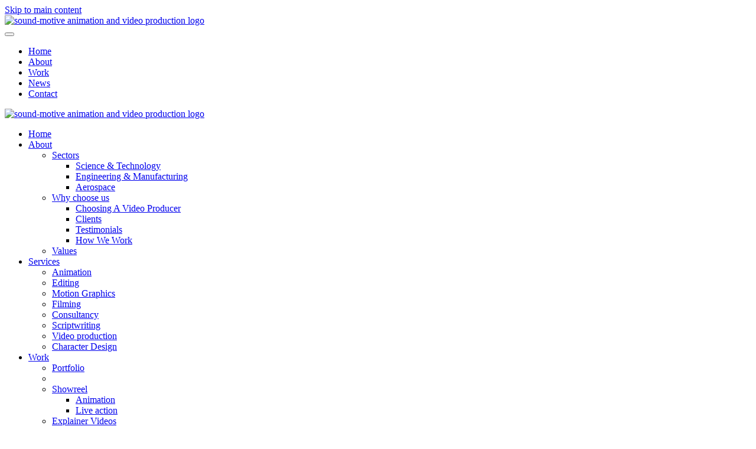

--- FILE ---
content_type: text/html; charset=utf-8
request_url: https://sound-motive.com/work/showreel/live-action-showreel
body_size: 7213
content:
<!DOCTYPE html>
<html lang="en-gb" dir="ltr">
    <head><script>(function(c,l,a,r,i,t,y){
			c[a]=c[a]||function(){(c[a].q=c[a].q||[]).push(arguments)};
			t=l.createElement(r);t.async=1;t.src='//www.clarity.ms/tag/'+i+'?ref=joomla';
			y=l.getElementsByTagName(r)[0];y.parentNode.insertBefore(t,y);
		})(window, document, 'clarity', 'script', 'j8argohexd');</script>
        <meta name="viewport" content="width=device-width, initial-scale=1">
        <link rel="icon" href="/images/Logos/220222-soundmotive-logo-favicon.png" sizes="any">
                <link rel="apple-touch-icon" href="/images/Logos/220222-soundmotive-logo-BOW-ident.png">
        <meta charset="utf-8">
	<meta name="rights" content="Soundmotive © 2025. All Rights Reserved.">
	<meta name="author" content="Andy">
	<meta name="robots" content="max-snippet:-1,max-image-preview:large,max-video-preview:-1">
	<meta name="description" content="This showreel is a montage compiled of short live-action clips that give an overview of the quality and diversity of our filming work for companies in Oxford and beyond.">
	<meta name="generator" content="Joomla! - Open Source Content Management">
	<title>Live action showreel | Video Production Oxford</title>
	<link href="https://soundmotive.tv/work/showreel/live-action-showreel" rel="canonical">
	<link href="https://sound-motive.com/sitemap/sitemap/aifeed" rel="alternate" type="application/json" title="AI JSON Data Feed">
<link href="/media/vendor/joomla-custom-elements/css/joomla-alert.min.css?0.4.1" rel="stylesheet">
	<link href="/media/system/css/joomla-fontawesome.min.css?4.5.33" rel="preload" as="style" onload="this.onload=null;this.rel='stylesheet'">
	<link href="/templates/yootheme/css/theme.14.css?1765983757" rel="stylesheet">
<script type="application/json" class="joomla-script-options new">{"joomla.jtext":{"ERROR":"Error","MESSAGE":"Message","NOTICE":"Notice","WARNING":"Warning","JCLOSE":"Close","JOK":"OK","JOPEN":"Open"},"system.paths":{"root":"","rootFull":"https:\/\/sound-motive.com\/","base":"","baseFull":"https:\/\/sound-motive.com\/"},"csrf.token":"cb84a3e110cafdc9dbb32d89e869b440"}</script>
	<script src="/media/system/js/core.min.js?a3d8f8"></script>
	<script src="/media/vendor/webcomponentsjs/js/webcomponents-bundle.min.js?2.8.0" nomodule defer></script>
	<script src="/media/system/js/joomla-hidden-mail.min.js?80d9c7" type="module"></script>
	<script src="/media/system/js/messages.min.js?9a4811" type="module"></script>
	<script src="/templates/yootheme/packages/theme-analytics/app/analytics.min.js?4.5.33" defer></script>
	<script src="/templates/yootheme/vendor/assets/uikit/dist/js/uikit.min.js?4.5.33"></script>
	<script src="/templates/yootheme/vendor/assets/uikit/dist/js/uikit-icons-fuse.min.js?4.5.33"></script>
	<script src="/templates/yootheme/js/theme.js?4.5.33"></script>
	<script>window.yootheme ||= {}; var $theme = yootheme.theme = {"google_analytics":"G-Z7EMH49VPH","google_analytics_anonymize":"1","i18n":{"close":{"label":"Close"},"totop":{"label":"Back to top"},"marker":{"label":"Open"},"navbarToggleIcon":{"label":"Open Menu"},"paginationPrevious":{"label":"Previous page"},"paginationNext":{"label":"Next Page"},"searchIcon":{"toggle":"Open Search","submit":"Submit Search"},"slider":{"next":"Next slide","previous":"Previous slide","slideX":"Slide %s","slideLabel":"%s of %s"},"slideshow":{"next":"Next slide","previous":"Previous slide","slideX":"Slide %s","slideLabel":"%s of %s"},"lightboxPanel":{"next":"Next slide","previous":"Previous slide","slideLabel":"%s of %s","close":"Close"}}};</script>
	<script>type="text/javascript" id="hs-script-loader" async defer src="//js.hs-scripts.com/1941672.js"

<!-- Google tag (gtag.js) -->
<script async src="https://www.googletagmanager.com/gtag/js?id=G-Z7EMH49VPH"></script>
<script>
  window.dataLayer = window.dataLayer || [];
  function gtag(){dataLayer.push(arguments);}
  gtag('js', new Date());

  gtag('config', 'G-Z7EMH49VPH');
</script>

<script type="text/javascript">
    (function(c,l,a,r,i,t,y){
        c[a]=c[a]||function(){(c[a].q=c[a].q||[]).push(arguments)};
        t=l.createElement(r);t.async=1;t.src="https://www.clarity.ms/tag/"+i;
        y=l.getElementsByTagName(r)[0];y.parentNode.insertBefore(t,y);
    })(window, document, "clarity", "script", "j8argohexd");
</script>

<!-- Twitter (x.js) -->
<script>!function(d,s,id){var js,fjs=d.getElementsByTagName(s)[0];if(!d.getElementById(id)){js=d.createElement(s);js.id=id;js.src="//platform.twitter.com/widgets.js";fjs.parentNode.insertBefore(js,fjs);}}(document,"script","twitter-wjs");</script>

<script src="https://analytics.ahrefs.com/analytics.js" data-key="14AbqnrkFCMaLk9O+3qvWQ" async></script></script>
	<!-- Start: Google Structured Data -->
<script type="application/ld+json" data-type="gsd"> { "@context": "https://schema.org", "@type": "BreadcrumbList", "itemListElement": [ { "@type": "ListItem", "position": 1, "name": "Home", "item": "https://sound-motive.com" }, { "@type": "ListItem", "position": 2, "name": "Work", "item": "https://sound-motive.com/work/portfolio" }, { "@type": "ListItem", "position": 3, "name": "Showreel", "item": "https://sound-motive.com/work/showreel" }, { "@type": "ListItem", "position": 4, "name": "Live action", "item": "https://sound-motive.com/work/showreel/live-action-showreel" } ] } </script>
<!-- End: Google Structured Data -->

    </head>
    <body class="">

        <div class="uk-hidden-visually uk-notification uk-notification-top-left uk-width-auto">
            <div class="uk-notification-message">
                <a href="#tm-main" class="uk-link-reset">Skip to main content</a>
            </div>
        </div>

                <div class="tm-page-container uk-clearfix">

            
            
        
        
        <div class="tm-page uk-margin-auto">

                        


<header class="tm-header-mobile uk-hidden@s">


    
        <div class="uk-navbar-container">

            <div class="uk-container uk-container-expand">
                <nav class="uk-navbar" uk-navbar="{&quot;align&quot;:&quot;left&quot;,&quot;container&quot;:&quot;.tm-header-mobile&quot;,&quot;boundary&quot;:&quot;.tm-header-mobile .uk-navbar-container&quot;}">

                    
                                        <div class="uk-navbar-center">

                                                    <a href="https://sound-motive.com/" aria-label="Back to home" class="uk-logo uk-navbar-item">
    <picture>
<source type="image/webp" srcset="/templates/yootheme/cache/ed/220222-soundmotive-logo-BOW-2-ed40e735.webp 200w, /templates/yootheme/cache/b5/220222-soundmotive-logo-BOW-2-b5ac6396.webp 399w, /templates/yootheme/cache/e8/220222-soundmotive-logo-BOW-2-e84fe3f1.webp 400w" sizes="(min-width: 200px) 200px">
<img alt="sound-motive animation and video production logo" loading="eager" src="/templates/yootheme/cache/67/220222-soundmotive-logo-BOW-2-677b4f21.png" width="200" height="31">
</picture></a>
                        
                        
                    </div>
                    
                                        <div class="uk-navbar-right">

                        
                                                    <a uk-toggle href="#tm-dialog-mobile" class="uk-navbar-toggle">

        
        <div uk-navbar-toggle-icon></div>

        
    </a>
                        
                    </div>
                    
                </nav>
            </div>

        </div>

    



        <div id="tm-dialog-mobile" uk-offcanvas="container: true; overlay: true" mode="slide" flip>
        <div class="uk-offcanvas-bar uk-flex uk-flex-column">

                        <button class="uk-offcanvas-close uk-close-large" type="button" uk-close uk-toggle="cls: uk-close-large; mode: media; media: @s"></button>
            
                        <div class="uk-margin-auto-bottom">
                
<div class="uk-panel" id="module-161">

    
    <div class="uk-grid tm-grid-expand uk-child-width-1-1 uk-grid-margin">
<div class="uk-width-1-1">
    
        
            
            
            
                
                    
<div>
    
    
        
        <ul class="uk-margin-remove-bottom uk-nav uk-nav-secondary">                                <li class="el-item ">
<a class="el-link" href="/">
    
        
                    Home        
    
</a></li>
                                            <li class="el-item ">
<a class="el-link" href="/about">
    
        
                    About        
    
</a></li>
                                            <li class="el-item ">
<a class="el-link" href="/work/portfolio">
    
        
                    Work        
    
</a></li>
                                            <li class="el-item ">
<a class="el-link" href="/news">
    
        
                    News        
    
</a></li>
                                            <li class="el-item ">
<a class="el-link" href="/contact">
    
        
                    Contact        
    
</a></li>
                            </ul>
        
    
    
</div>
                
            
        
    
</div></div>
</div>

            </div>
            
            
        </div>
    </div>
    
    
    

</header>




<header class="tm-header uk-visible@s">



        <div uk-sticky media="@s" cls-active="uk-navbar-sticky" sel-target=".uk-navbar-container">
    
        <div class="uk-navbar-container">

            <div class="uk-container uk-container-expand">
                <nav class="uk-navbar" uk-navbar="{&quot;align&quot;:&quot;left&quot;,&quot;container&quot;:&quot;.tm-header &gt; [uk-sticky]&quot;,&quot;boundary&quot;:&quot;.tm-header .uk-navbar-container&quot;}">

                                        <div class="uk-navbar-left ">

                                                    <a href="https://sound-motive.com/" aria-label="Back to home" class="uk-logo uk-navbar-item">
    <picture>
<source type="image/webp" srcset="/templates/yootheme/cache/be/220222-soundmotive-logo-BOW-2-bed18ed1.webp 400w, /templates/yootheme/cache/62/220222-soundmotive-logo-BOW-2-62940082.webp 768w, /templates/yootheme/cache/72/220222-soundmotive-logo-BOW-2-7203f961.webp 799w, /templates/yootheme/cache/a8/220222-soundmotive-logo-BOW-2-a829f39f.webp 800w" sizes="(min-width: 400px) 400px">
<img alt="sound-motive animation and video production logo" loading="eager" src="/templates/yootheme/cache/34/220222-soundmotive-logo-BOW-2-34ea26c5.png" width="400" height="61">
</picture></a>
                        
                        
                        
                    </div>
                    
                    
                                        <div class="uk-navbar-right">

                                                    
<ul class="uk-navbar-nav">
    
	<li class="item-101"><a href="/" title="Home Page">Home</a></li>
	<li class="item-127 uk-parent"><a href="/about">About</a>
	<div class="uk-drop uk-navbar-dropdown"><div><ul class="uk-nav uk-navbar-dropdown-nav">

		<li class="item-666 uk-parent"><a href="/about/sectors">Sectors</a>
		<ul class="uk-nav-sub">

			<li class="item-669"><a href="/about/sectors/science-and-technology-video-production">Science &amp; Technology </a></li>
			<li class="item-668"><a href="/about/sectors/engineering-and-manufacturing-video-production">Engineering &amp; Manufacturing </a></li>
			<li class="item-680"><a href="/about/sectors/aerospace-engineering-video-production">Aerospace</a></li></ul></li>
		<li class="item-125 uk-parent"><a href="/about/why-choose-us">Why choose us</a>
		<ul class="uk-nav-sub">

			<li class="item-126"><a href="/about/why-choose-us/choosing-a-video-producer">Choosing A Video Producer</a></li>
			<li class="item-128"><a href="/about/why-choose-us/clients">Clients</a></li>
			<li class="item-129"><a href="/about/why-choose-us/testimonials">Testimonials</a></li>
			<li class="item-130"><a href="/about/why-choose-us/how-we-work">How We Work</a></li></ul></li>
		<li class="item-1307"><a href="/about/values">Values</a></li></ul></div></div></li>
	<li class="item-107 uk-parent"><a href="/services">Services</a>
	<div class="uk-drop uk-navbar-dropdown"><div><ul class="uk-nav uk-navbar-dropdown-nav">

		<li class="item-119"><a href="/services/animation">Animation</a></li>
		<li class="item-120"><a href="/services/editing">Editing</a></li>
		<li class="item-121"><a href="/services/graphics">Motion Graphics</a></li>
		<li class="item-122"><a href="/services/filming">Filming</a></li>
		<li class="item-123"><a href="/services/consultancy">Consultancy</a></li>
		<li class="item-124"><a href="/services/scriptwriting">Scriptwriting</a></li>
		<li class="item-392"><a href="/services/video-production">Video production</a></li>
		<li class="item-683"><a href="/services/character-design">Character Design</a></li></ul></div></div></li>
	<li class="item-104 uk-active uk-parent"><a href="/work/portfolio">Work</a>
	<div class="uk-drop uk-navbar-dropdown"><div><ul class="uk-nav uk-navbar-dropdown-nav">

		<li class="item-735"><a href="/work/portfolio">Portfolio</a></li>
		<li class="item-814 uk-nav-divider"></li>
		<li class="item-115 uk-active uk-parent"><a href="/work/showreel">Showreel</a>
		<ul class="uk-nav-sub">

			<li class="item-715"><a href="/work/showreel/animation-showreel">Animation </a></li>
			<li class="item-716 uk-active"><a href="/work/showreel/live-action-showreel">Live action </a></li></ul></li>
		<li class="item-397 uk-parent"><a href="/work/explainer-videos">Explainer Videos</a>
		<ul class="uk-nav-sub">

			<li class="item-1064"><a href="/work/explainer-videos/astro-magnetics">Astro Magnetics</a></li>
			<li class="item-930"><a href="/work/explainer-videos/ebbon-intelligence-explainer">Ebbon Intelligence</a></li>
			<li class="item-734"><a href="/work/explainer-videos/lucy-electric">Lucy Electric</a></li>
			<li class="item-685"><a href="/work/explainer-videos/opsydia-demo-film">Opsydia Demo Film</a></li>
			<li class="item-635"><a href="/work/explainer-videos/lacuna-space">Lacuna Space</a></li>
			<li class="item-395"><a href="/work/explainer-videos/zegami-animation">Zegami</a></li>
			<li class="item-1351"><a href="/work/explainer-videos/food-waste-explainer-video">Food Waste Explainer Video</a></li></ul></li>
		<li class="item-155 uk-parent"><a href="/work/pitch-films">Pitch Films</a>
		<ul class="uk-nav-sub">

			<li class="item-767"><a href="/work/pitch-films/active-needle">Active Needle</a></li>
			<li class="item-765"><a href="/work/pitch-films/steamjet-space-systems">SteamJet Space Systems</a></li>
			<li class="item-634"><a href="/work/pitch-films/geocento">Geocento</a></li>
			<li class="item-467"><a href="/work/pitch-films/lda-pitch-film">LDA Pitch Film</a></li>
			<li class="item-468"><a href="/work/pitch-films/sequestim">Sequestim</a></li>
			<li class="item-156"><a href="/work/pitch-films/airbox">Airbox</a></li>
			<li class="item-157"><a href="/work/pitch-films/liftmate">Liftmate</a></li>
			<li class="item-158"><a href="/work/pitch-films/scribing-explainer">Scribing Explainer</a></li>
			<li class="item-159"><a href="/work/pitch-films/nanotechnology">Nanotechnology</a></li>
			<li class="item-944"><a href="/work/pitch-films/lunar-cargo-pitch-film">Lunar Cargo Pitch Film</a></li></ul></li>
		<li class="item-790 uk-parent"><a href="/work/product-videos">Product Videos</a>
		<ul class="uk-nav-sub">

			<li class="item-791"><a href="/work/product-videos/oxford-space-systems">Oxford Space Systems</a></li>
			<li class="item-820"><a href="/work/product-videos/oxford-space-systems-offset">Offset</a></li>
			<li class="item-766"><a href="/work/product-videos/oxford-space-systems-yagi">Yagi</a></li>
			<li class="item-768"><a href="/work/product-videos/oxford-space-systems-wrapped-rib">Wrapped Rib</a></li>
			<li class="item-769"><a href="/work/product-videos/oxford-space-systems-helical">Helical</a></li></ul></li>
		<li class="item-135 uk-parent"><a href="/work/animated-videos">Animated Videos</a>
		<ul class="uk-nav-sub">

			<li class="item-714"><a href="/work/animated-videos/origamisat">Origamisat </a></li>
			<li class="item-747"><a href="/work/animated-videos/beacon-animated-logo">Beacon Animated Logo</a></li>
			<li class="item-681"><a href="/work/animated-videos/seek-and-find-2d-animation">Tech Software</a></li>
			<li class="item-259"><a href="/work/animated-videos/ted-animations">TED Animations</a></li>
			<li class="item-136"><a href="/work/animated-videos/pfeifer">Pfeifer</a></li>
			<li class="item-137"><a href="/work/animated-videos/glysure">Glysure</a></li>
			<li class="item-139"><a href="/work/animated-videos/mimo">Mimo</a></li>
			<li class="item-140"><a href="/work/animated-videos/j-p-building-systems">J&amp;P Building Systems</a></li>
			<li class="item-142"><a href="/work/animated-videos/reltime">Reltime</a></li>
			<li class="item-895"><a href="/work/animated-videos/skn-fnd">SKN Fnd</a></li></ul></li>
		<li class="item-145 uk-parent"><a href="/work/promotional-videos">Promotional Videos</a>
		<ul class="uk-nav-sub">

			<li class="item-746"><a href="/work/promotional-videos/protolaunch">Protolaunch</a></li>
			<li class="item-146"><a href="/work/promotional-videos/astrotube">Astrotube</a></li>
			<li class="item-189"><a href="/work/promotional-videos/obg-promo-film">OBG Promo Film</a></li>
			<li class="item-147"><a href="/work/promotional-videos/phastar-promo">Phastar Promo</a></li>
			<li class="item-148"><a href="/work/promotional-videos/wr-aerokit">WR Aerokit</a></li>
			<li class="item-149"><a href="/work/promotional-videos/david-clive-price-speaker">David Clive Price Speaker</a></li>
			<li class="item-190"><a href="/work/promotional-videos/business-consultant">Business Consultant</a></li>
			<li class="item-150"><a href="/work/promotional-videos/attract-more">Attract More</a></li>
			<li class="item-151"><a href="/work/promotional-videos/oxford-nanodelivery">Oxford NanoDelivery</a></li>
			<li class="item-152"><a href="/work/promotional-videos/oxbridge-biotech">Oxbridge Biotech</a></li>
			<li class="item-154"><a href="/work/promotional-videos/oxford-entrepeneurs">Oxford Entrepeneurs</a></li>
			<li class="item-568"><a href="/work/promotional-videos/sequestim-truck-film">Sequestim truck film</a></li></ul></li>
		<li class="item-196 uk-parent"><a href="/work/interviews">Interviews</a>
		<ul class="uk-nav-sub">

			<li class="item-197"><a href="/work/interviews/speaker-testimonials">Speaker Testimonials</a></li></ul></li>
		<li class="item-199 uk-parent"><a href="/work/event-films">Event Films</a>
		<ul class="uk-nav-sub">

			<li class="item-322"><a href="/work/event-films/elevate">Elevate</a></li>
			<li class="item-200"><a href="/work/event-films/keynote-speech">Keynote Speech</a></li></ul></li>
		<li class="item-169"><a href="/work/video-marketing">Video Marketing</a></li>
		<li class="item-161 uk-parent"><a href="/work/trailers">Trailers</a>
		<ul class="uk-nav-sub">

			<li class="item-163"><a href="/work/trailers/asia-book-trailer">Asia Book Trailer</a></li></ul></li>
		<li class="item-191 uk-parent"><a href="/work/learning-resources">Learning Resources</a>
		<ul class="uk-nav-sub">

			<li class="item-194"><a href="/work/learning-resources/story-workshops-dvd">Story Workshops DVD</a></li>
			<li class="item-541"><a href="/work/learning-resources/glysure-training">GlySure training film</a></li></ul></li></ul></div></div></li>
	<li class="item-105"><a href="/news">News</a></li>
	<li class="item-106"><a href="/contact">Contact</a></li>
	<li class="item-1034"><a href="https://soundmotive.tv/portal/client-portal-login" rel="nofollow">Login</a></li></ul>

                        
                                                    
                        
                    </div>
                    
                </nav>
            </div>

        </div>

        </div>
    







</header>

            
            

            <main id="tm-main" >

                
                <div id="system-message-container" aria-live="polite"></div>

                <!-- Builder #template-sIBVQjkb --><style class="uk-margin-remove-adjacent">#template-sIBVQjkb\#0 .el-item.uk-active > a{pointer-events: none;}</style>
<div class="uk-section-default uk-section uk-section-small uk-padding-remove-top">
    
        
        
        
            
                                <div class="uk-container">                
                    <div class="uk-grid tm-grid-expand uk-grid-margin" uk-grid>
<div class="uk-width-3-4@m">
    
        
            
            
            
                
                    

<nav aria-label="Breadcrumb" class="uk-margin-remove-vertical">
    <ul class="uk-breadcrumb uk-margin-remove-bottom" vocab="https://schema.org/" typeof="BreadcrumbList">
    
            <li property="itemListElement" typeof="ListItem">            <a href="/work/portfolio" property="item" typeof="WebPage"><span property="name">Work</span></a>
            <meta property="position" content="1">
            </li>    
            <li property="itemListElement" typeof="ListItem">            <a href="/work/showreel" property="item" typeof="WebPage"><span property="name">Showreel</span></a>
            <meta property="position" content="2">
            </li>    
            <li property="itemListElement" typeof="ListItem">            <span property="name" aria-current="page">Live action </span>            <meta property="position" content="3">
            </li>    
    </ul>
</nav>

<h1 class="uk-text-primary uk-margin-small uk-text-left">        Live action showreel    </h1>
<div class="uk-position-relative uk-margin-small uk-visible@m">
    
        <iframe src="https://www.youtube.com/embed/yom2cjEFwTo?disablekb=1" allow="autoplay" allowfullscreen uk-responsive loading="lazy" width="560" height="315"></iframe>
    
</div>
<div class="uk-position-relative uk-margin-small uk-hidden@m">
    
        <iframe src="https://www.youtube.com/embed/yom2cjEFwTo?disablekb=1" allow="autoplay" allowfullscreen uk-responsive loading="lazy" width="330" height="186"></iframe>
    
</div><div class="uk-panel uk-margin"><p>This live-action showreel is a collection of short clips showing examples of our film production work. </p>
<p>We offer video production services for companies in Oxford and beyond and have experience filming interviews, product demos, events, moving vehicles, and more!</p>
<p>Watch our <a href="/work/showreel/animation-showreel">animation showreel</a></p>
<p>Watch our showreel with <a href="/work/showreel">live-action and animated work</a></p></div>
                
            
        
    
</div>
<div class="uk-width-1-4@m">
    
        
            
            
            
                
                    
<h3>        Case Studies    </h3>
<div id="template-sIBVQjkb#0">
    
    
        
        <ul class="uk-margin-remove-bottom uk-nav uk-nav-default">                                <li class="el-item ">
<a class="el-link" href="/work/showreel/animation-showreel">
    
        
                    Animation        
    
</a></li>
                                            <li class="el-item uk-active">
<a class="el-link" href="/work/showreel/live-action-showreel">
    
        
                    Live action        
    
</a></li>
                            </ul>
        
    
    
</div>
<h3>        Other Work    </h3>
<div>
    
    
        
        <ul class="uk-margin-remove-bottom uk-nav uk-nav-default">                                <li class="el-item ">
<a class="el-link" href="/work/portfolio">
    
        
                    Portfolio        
    
</a></li>
                            </ul>
        
    
    
</div><hr class="uk-margin-small uk-margin-remove-top">
<div class="uk-margin-small">
    
    
        
        <ul class="uk-margin-remove-bottom uk-nav uk-nav-default">                                <li class="el-item uk-active">
<a class="el-link" href="/work/showreel">
    
        <span class="el-image" uk-icon="icon: play;"></span>
                    Showreel        
    
</a></li>
                                            <li class="el-item ">
<a class="el-link" href="/work/explainer-videos">
    
        
                    Explainer Videos        
    
</a></li>
                                            <li class="el-item ">
<a class="el-link" href="/work/pitch-films">
    
        
                    Pitch Films        
    
</a></li>
                                            <li class="el-item ">
<a class="el-link" href="/work/product-videos">
    
        
                    Product Videos        
    
</a></li>
                                            <li class="el-item ">
<a class="el-link" href="/work/animated-videos">
    
        
                    Animated Videos        
    
</a></li>
                                            <li class="el-item ">
<a class="el-link" href="/work/promotional-videos">
    
        
                    Promotional Videos        
    
</a></li>
                                            <li class="el-item ">
<a class="el-link" href="/work/interviews">
    
        
                    Interviews        
    
</a></li>
                                            <li class="el-item ">
<a class="el-link" href="/work/event-films">
    
        
                    Event Films        
    
</a></li>
                                            <li class="el-item ">
<a class="el-link" href="/work/video-marketing">
    
        
                    Video Marketing        
    
</a></li>
                                            <li class="el-item ">
<a class="el-link" href="/work/trailers">
    
        
                    Trailers        
    
</a></li>
                                            <li class="el-item ">
<a class="el-link" href="/work/learning-resources">
    
        
                    Learning Resources        
    
</a></li>
                            </ul>
        
    
    
</div>
                
            
        
    
</div></div>
                                </div>                
            
        
    
</div>

                
            </main>

            

                        <footer>
                <!-- Builder #footer -->
<div class="uk-section-default uk-section-overlap uk-section uk-section-small uk-padding-remove-bottom">
    
        
        
        
            
                                <div class="uk-container">                
                    <div class="uk-grid tm-grid-expand uk-grid-margin" uk-grid>
<div class="uk-width-1-2@s uk-width-1-4@m">
    
        
            
            
            
                
                    
<div class="uk-margin uk-text-center">
        <picture>
<source type="image/webp" srcset="/templates/yootheme/cache/40/220222-soundmotive-logo-BOW-2-40c0d2a8.webp 300w, /templates/yootheme/cache/87/220222-soundmotive-logo-BOW-2-87df997d.webp 599w, /templates/yootheme/cache/bd/220222-soundmotive-logo-BOW-2-bd3c83e4.webp 600w" sizes="(min-width: 300px) 300px">
<img src="/templates/yootheme/cache/b4/220222-soundmotive-logo-BOW-2-b42da8b0.png" width="300" height="46" class="el-image" alt=" Soundmotive Logo" loading="lazy">
</picture>    
    
</div>
<div class="uk-margin uk-text-center"><a href="#" title="To The Top" uk-totop uk-scroll></a></div>
                
            
        
    
</div>
<div class="uk-width-1-2@s uk-width-1-4@m">
    
        
            
            
            
                
                    
<div class="uk-margin uk-text-center">
        <picture>
<source type="image/webp" srcset="/templates/yootheme/cache/ba/240106_osn-fsb_logos%20copy-ba3b9c87.webp 175w, /templates/yootheme/cache/7c/240106_osn-fsb_logos%20copy-7c302b3d.webp 350w" sizes="(min-width: 175px) 175px">
<img src="/templates/yootheme/cache/d2/240106_osn-fsb_logos%20copy-d293fa6a.jpeg" width="175" height="31" class="el-image" alt="Oxford Stem Network and FSB membership logos" loading="lazy">
</picture>    
    
</div>
                
            
        
    
</div>
<div class="uk-width-1-1@s uk-width-1-2@m">
    
        
            
            
            
                
                    <div class="uk-panel uk-margin"><div class="uk-grid tm-grid-expand uk-grid-small uk-grid-margin-small" uk-grid>
<div class="uk-width-1-3@m">
    
        
            
            
            
                
                    
<ul class="uk-list uk-text-small uk-text-center">
    
    
                <li class="el-item">            <div class="el-content uk-panel"><a href="/about" class="el-link uk-link-heading uk-margin-remove-last-child">About</a></div>        </li>                <li class="el-item">            <div class="el-content uk-panel"><a href="/about/why-choose-us" class="el-link uk-link-heading uk-margin-remove-last-child">Why choose us</a></div>        </li>                <li class="el-item">            <div class="el-content uk-panel"><a href="/about/why-choose-us/testimonials" class="el-link uk-link-heading uk-margin-remove-last-child">Testimonials</a></div>        </li>                <li class="el-item">            <div class="el-content uk-panel"><a href="/work/portfolio" class="el-link uk-link-heading uk-margin-remove-last-child">Work</a></div>        </li>                <li class="el-item">            <div class="el-content uk-panel"><a href="/contact" class="el-link uk-link-heading uk-margin-remove-last-child">Contact</a></div>        </li>        
    
    
</ul>
                
            
        
    
</div>
<div class="uk-width-1-3@m">
    
        
            
            
            
                
                    
<ul class="uk-list uk-text-small uk-margin-small uk-text-center">
    
    
                <li class="el-item">            <div class="el-content uk-panel"><a href="/services/animation" class="el-link uk-link-heading uk-margin-remove-last-child">Animation</a></div>        </li>                <li class="el-item">            <div class="el-content uk-panel"><a href="/services/editing" class="el-link uk-link-heading uk-margin-remove-last-child">Editing</a></div>        </li>                <li class="el-item">            <div class="el-content uk-panel"><a href="/services/graphics" class="el-link uk-link-heading uk-margin-remove-last-child">Motion Graphics</a></div>        </li>                <li class="el-item">            <div class="el-content uk-panel"><a href="/services/filming" class="el-link uk-link-heading uk-margin-remove-last-child">Filming</a></div>        </li>                <li class="el-item">            <div class="el-content uk-panel"><a href="/services/consultancy" class="el-link uk-link-heading uk-margin-remove-last-child">Consultancy</a></div>        </li>                <li class="el-item">            <div class="el-content uk-panel"><a href="/services/video-production" class="el-link uk-link-heading uk-margin-remove-last-child">Video production</a></div>        </li>                <li class="el-item">            <div class="el-content uk-panel"><a href="/services/character-design" class="el-link uk-link-heading uk-margin-remove-last-child">Character Design</a></div>        </li>        
    
    
</ul>
                
            
        
    
</div>
<div class="uk-width-1-3@m">
    
        
            
            
            
                
                    
<ul class="uk-list uk-text-small uk-margin-small uk-text-center">
    
    
                <li class="el-item">            <div class="el-content uk-panel"><a href="/privacy-notice" class="el-link uk-link-heading uk-margin-remove-last-child">Privacy Notice</a></div>        </li>                <li class="el-item">            <div class="el-content uk-panel"><a href="/cookie-policy" class="el-link uk-link-heading uk-margin-remove-last-child">Cookie Policy</a></div>        </li>                <li class="el-item">            <div class="el-content uk-panel"><a href="/disclaimer" class="el-link uk-link-heading uk-margin-remove-last-child">Disclaimer</a></div>        </li>                <li class="el-item">            <div class="el-content uk-panel"><a href="/sitemap" class="el-link uk-link-heading uk-margin-remove-last-child">Sitemap</a></div>        </li>        
    
    
</ul>
                
            
        
    
</div></div></div>
                
            
        
    
</div></div><div class="uk-grid tm-grid-expand uk-grid-margin" uk-grid>
<div class="uk-width-3-4@m">
    
        
            
            
            
                
                    <div class="uk-panel uk-text-small uk-text-muted uk-margin uk-text-left@m uk-text-center"><div>©<script> document.currentScript.insertAdjacentHTML('afterend', '<time datetime="' + new Date().toJSON() + '">' + new Intl.DateTimeFormat(document.documentElement.lang, {year: 'numeric'}).format() + '</time>');     </script> Sound Motive. All rights reserved.</div>
<script 
  src="https://widgets.leadconnectorhq.com/loader.js"  
  data-resources-url="https://widgets.leadconnectorhq.com/chat-widget/loader.js" 
 data-widget-id="677bac101f70dcdb26fad1ea"  > 
 </script></div>
                
            
        
    
</div>
<div class="uk-width-1-4@m">
    
        
            
            
            
                
                    
                
            
        
    
</div></div>
                                </div>                
            
        
    
</div>            </footer>
            
        </div>

                </div>
        
        

    </body>
</html>
